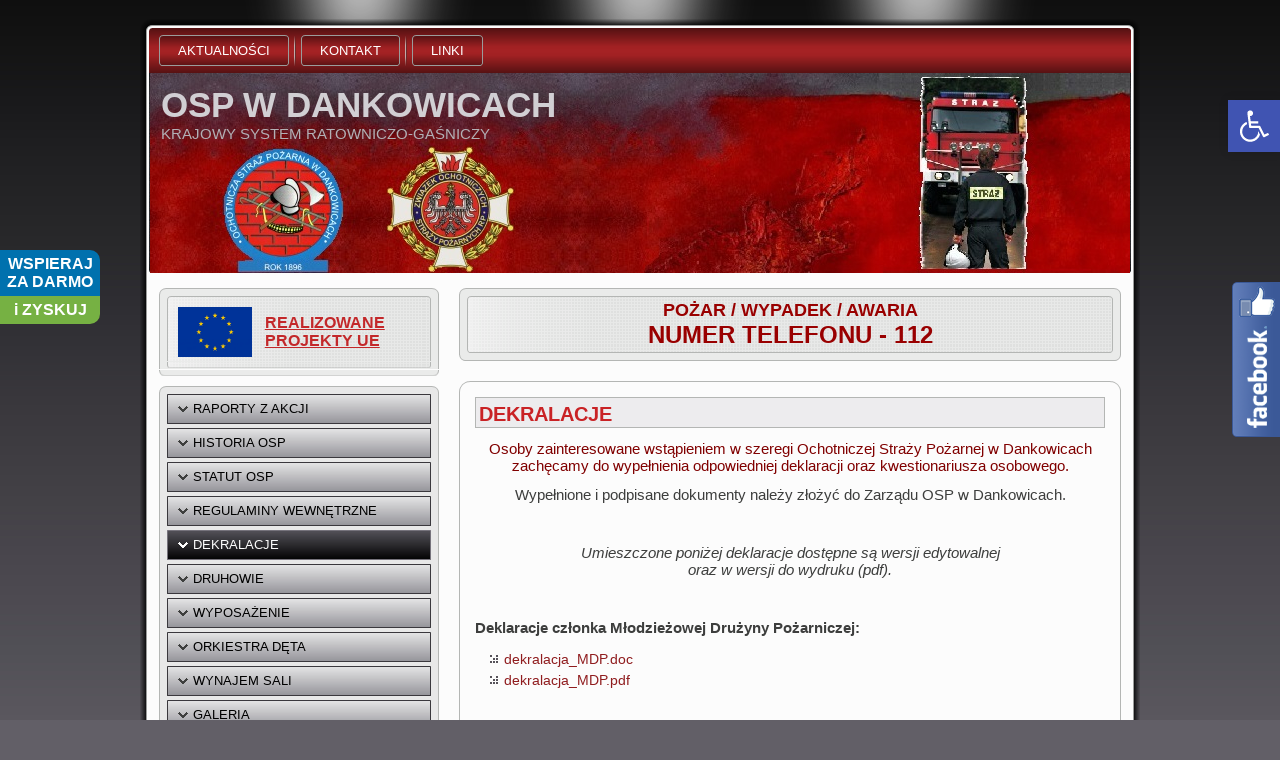

--- FILE ---
content_type: text/css
request_url: http://ospdankowice.pl/wp-content/themes/154_otoszablony.com/style.css
body_size: 7740
content:
/*
Theme Name: 154_otoszablony.com
Theme URI: 
Description: 
Version: 
Author: www.otoszablony.com
Author URI: http://www.otoszablony.com
Tags: 
*/


#art-main, table
{
   font-family: Tahoma, Arial, Helvetica, Sans-Serif;
   font-style: normal;
   font-weight: normal;
   font-size: 15px;
   text-align: justify;
}

h1, h2, h3, h4, h5, h6, p, a, ul, ol, li
{
   margin: 0;
   padding: 0;
}

.art-postcontent,
.art-postcontent li,
.art-postcontent table,
.art-postcontent a,
.art-postcontent a:link,
.art-postcontent a:visited,
.art-postcontent a.visited,
.art-postcontent a:hover,
.art-postcontent a.hovered
{
   font-family: Tahoma, Arial, Helvetica, Sans-Serif;
}

.art-postcontent p
{
   margin: 12px 0;
}

.art-postcontent h1, .art-postcontent h1 a, .art-postcontent h1 a:link, .art-postcontent h1 a:visited, .art-postcontent h1 a:hover,
.art-postcontent h2, .art-postcontent h2 a, .art-postcontent h2 a:link, .art-postcontent h2 a:visited, .art-postcontent h2 a:hover,
.art-postcontent h3, .art-postcontent h3 a, .art-postcontent h3 a:link, .art-postcontent h3 a:visited, .art-postcontent h3 a:hover,
.art-postcontent h4, .art-postcontent h4 a, .art-postcontent h4 a:link, .art-postcontent h4 a:visited, .art-postcontent h4 a:hover,
.art-postcontent h5, .art-postcontent h5 a, .art-postcontent h5 a:link, .art-postcontent h5 a:visited, .art-postcontent h5 a:hover,
.art-postcontent h6, .art-postcontent h6 a, .art-postcontent h6 a:link, .art-postcontent h6 a:visited, .art-postcontent h6 a:hover,
.art-blockheader .t, .art-blockheader .t a, .art-blockheader .t a:link, .art-blockheader .t a:visited, .art-blockheader .t a:hover,
.art-vmenublockheader .t, .art-vmenublockheader .t a, .art-vmenublockheader .t a:link, .art-vmenublockheader .t a:visited, .art-vmenublockheader .t a:hover,
.art-logo-name, .art-logo-name a, .art-logo-name a:link, .art-logo-name a:visited, .art-logo-name a:hover,
.art-logo-text, .art-logo-text a, .art-logo-text a:link, .art-logo-text a:visited, .art-logo-text a:hover,
.art-postheader, .art-postheader a, .art-postheader a:link, .art-postheader a:visited, .art-postheader a:hover
{
   font-family: Arial, Helvetica, Sans-Serif;
   font-style: normal;
   font-weight: normal;
   font-size: 31px;
   text-decoration: none;
   text-transform: uppercase;
}

.art-postcontent a
{
   text-decoration: none;
   color: #901D1F;
}

.art-postcontent a:link
{
   text-decoration: none;
   color: #901D1F;
}

.art-postcontent a:visited, .art-postcontent a.visited
{
   color: #747674;
}

.art-postcontent  a:hover, .art-postcontent a.hover
{
   text-decoration: underline;
   color: #C3282A;
}

.art-postcontent h1
{
   color: #56535A;
   margin: 10px 0 0;
   font-size: 29px;
}

.art-blockcontent h1
{
   margin: 10px 0 0;
   font-size: 29px;
}

.art-postcontent h1 a, .art-postcontent h1 a:link, .art-postcontent h1 a:hover, .art-postcontent h1 a:visited, .art-blockcontent h1 a, .art-blockcontent h1 a:link, .art-blockcontent h1 a:hover, .art-blockcontent h1 a:visited 
{
   font-size: 29px;
}

.art-postcontent h2
{
   color: #74717A;
   margin: 10px 0 0;
   font-size: 24px;
}

.art-blockcontent h2
{
   margin: 10px 0 0;
   font-size: 24px;
}

.art-postcontent h2 a, .art-postcontent h2 a:link, .art-postcontent h2 a:hover, .art-postcontent h2 a:visited, .art-blockcontent h2 a, .art-blockcontent h2 a:link, .art-blockcontent h2 a:hover, .art-blockcontent h2 a:visited 
{
   font-size: 24px;
}

.art-postcontent h3
{
   color: #C3282A;
   margin: 10px 0 0;
   font-size: 20px;
}

.art-blockcontent h3
{
   margin: 10px 0 0;
   font-size: 20px;
}

.art-postcontent h3 a, .art-postcontent h3 a:link, .art-postcontent h3 a:hover, .art-postcontent h3 a:visited, .art-blockcontent h3 a, .art-blockcontent h3 a:link, .art-blockcontent h3 a:hover, .art-blockcontent h3 a:visited 
{
   font-size: 20px;
}

.art-postcontent h4
{
   color: #686968;
   margin: 10px 0 0;
   font-size: 18px;
}

.art-blockcontent h4
{
   margin: 10px 0 0;
   font-size: 18px;
}

.art-postcontent h4 a, .art-postcontent h4 a:link, .art-postcontent h4 a:hover, .art-postcontent h4 a:visited, .art-blockcontent h4 a, .art-blockcontent h4 a:link, .art-blockcontent h4 a:hover, .art-blockcontent h4 a:visited 
{
   font-size: 18px;
}

.art-postcontent h5
{
   color: #686968;
   margin: 10px 0 0;
   font-size: 15px;
}

.art-blockcontent h5
{
   margin: 10px 0 0;
   font-size: 15px;
}

.art-postcontent h5 a, .art-postcontent h5 a:link, .art-postcontent h5 a:hover, .art-postcontent h5 a:visited, .art-blockcontent h5 a, .art-blockcontent h5 a:link, .art-blockcontent h5 a:hover, .art-blockcontent h5 a:visited 
{
   font-size: 15px;
}

.art-postcontent h6
{
   color: #919291;
   margin: 10px 0 0;
   font-size: 14px;
}

.art-blockcontent h6
{
   margin: 10px 0 0;
   font-size: 14px;
}

.art-postcontent h6 a, .art-postcontent h6 a:link, .art-postcontent h6 a:hover, .art-postcontent h6 a:visited, .art-blockcontent h6 a, .art-blockcontent h6 a:link, .art-blockcontent h6 a:hover, .art-blockcontent h6 a:visited 
{
   font-size: 14px;
}

ul
{
   list-style-type: none;
}

ol
{
   list-style-position: inside;
}

html, body
{
   height:100%;
}

#art-main
{
   position: relative;
   z-index: 0;
   width: 100%;
   min-height: 100%;
   left: 0;
   top: 0;
   cursor:default;
   overflow:hidden;
}

#art-page-background-glare-wrapper {
   position: absolute;
   width:100%;
}

#art-page-background-glare
{
   position: relative;
   top: 0;
   max-width:800px;
   min-width: 1000px;
   height:160px;
   margin: 0 auto;
   background-image: url('images/page_gl.png');
   background-repeat: no-repeat;
   background-position: center top;
}

body
{
   padding: 0;
   margin:0;
   min-width: 1000px;
   color: #3D3E3D;
   background-color: #625F67;
   background-image: url('images/Bottom_texture.jpg');
   background-repeat: repeat-x;
   background-attachment: scroll;
   background-position: top left;
}

.cleared
{
   display:block;
   clear: both;
   float: none;
   margin: 0;
   padding: 0;
   border: none;
   font-size: 0;
   height:0;
   overflow:hidden;
}

.reset-box
{
   overflow:hidden;
   display:table;
}

form
{
   padding: 0 !important;
   margin: 0 !important;
}

table.position
{
   position: relative;
   width: 100%;
   table-layout: fixed;
}

/* Start Box */
.art-box, .art-box-body {
   margin:0 auto;
   position:relative;
}
.art-box:before, .art-box:after, .art-box-body:before, .art-box-body:after {
   position:absolute;
   top:0;
   bottom:0;
   content:' ';
   background-repeat: no-repeat;
   line-height:0;
}
.art-box:before,.art-box-body:before{
   left:0;
}
.art-box:after,.art-box-body:after{
   right:0;
}
.art-box:before {
   overflow:hidden;
   background-position: bottom left;
   direction: ltr;
   z-index:-3;
}
.art-box:after {
   background-position: bottom right;
   z-index:-3;
}
.art-box-body:before, .art-box-body:after {
   background-repeat:repeat-y;
}
.art-box-body:before {
   background-position: top left;
   z-index:-3;
}
.art-box-body:after {
   background-position: top right;
   z-index:-3;
}

.art-box .art-box:before, .art-box .art-box:after, .art-box-body .art-box-body:before, .art-box-body .art-box-body:after {
   z-index:-2;
}
.art-box .art-box .art-box:before, .art-box .art-box .art-box:after, .art-box-body .art-box-body .art-box-body:before, .art-box-body .art-box-body .art-box-body:after {
   z-index:-1;
}
/* End Box */

/* Start Bar */
.art-bar {
   position:relative;
}
.art-bar:before, .art-bar:after {
   position:absolute;
   top:0;
   bottom:0;
   content:' ';
   background-repeat:repeat;
   z-index:-1;
}
.art-bar:before {
   left:0;
   background-position: top left;
}
.art-bar:after {
   right:0;
   background-position: top right;
}
/* End Bar */

li h1, .art-postcontent li h1, .art-blockcontent-body li h1 
{
   margin:1px;
} 
li h2, .art-postcontent li h2, .art-blockcontent-body li h2 
{
   margin:1px;
} 
li h3, .art-postcontent li h3, .art-blockcontent-body li h3 
{
   margin:1px;
} 
li h4, .art-postcontent li h4, .art-blockcontent-body li h4 
{
   margin:1px;
} 
li h5, .art-postcontent li h5, .art-blockcontent-body li h5 
{
   margin:1px;
} 
li h6, .art-postcontent li h6, .art-blockcontent-body li h6 
{
   margin:1px;
} 
li p, .art-postcontent li p, .art-blockcontent-body li p 
{
   margin:1px;
} 
/* end Page */

/* begin Box, Sheet */
.art-sheet
{
   max-width:1000px;
   margin-top: 19px;
   margin-bottom: -6px;
   cursor:auto;
   width: 1000px;
}
.art-sheet-body 
{
   padding:9px;
   min-width:42px;
   min-height:42px;
   padding-top:9px;
   padding-bottom:9px;
}
.art-sheet:before, .art-sheet:after 
{
   content: url('images/sheet_t.png');
   font-size: 0;
   background-image: url('images/sheet_b.png');
}
.art-sheet:after{
   clip:rect(auto, auto, auto, 970px);
}
.art-sheet:before,.art-sheet-body:before{
   right:30px;
}
.art-sheet-body:after{
   width: 30px;
   top:30px;
   bottom:30px;
   background-image:url('images/sheet.png');
}
.art-sheet-body:before{
   top:30px;
   bottom:30px;
   background-image:url('images/sheet.png');
}

/* end Box, Sheet */

/* begin Menu */
/* menu structure */

ul.art-hmenu a, ul.art-hmenu a:link, ul.art-hmenu a:visited, ul.art-hmenu a:hover 
{
   outline: none;
   position: relative;
   z-index: 11;
}

ul.art-hmenu, ul.art-hmenu ul
{
   display: block;
   margin: 0;
   padding: 0;
   border: 0;
   list-style-type: none;
}

ul.art-hmenu li
{
   margin: 0;
   padding: 0;
   border: 0;
   display: block;
   float: left;
   position: relative;
   z-index: 5;
   background: none;
}

ul.art-hmenu li:hover{
   z-index: 10000;
   white-space: normal;
}
ul.art-hmenu li li{
   float: none;
   width: auto;
}
ul.art-hmenu li:hover>ul {
   visibility: visible;
   top: 100%;
}
ul.art-hmenu li li:hover>ul {
   top: 0;
   left: 100%;
}
ul.art-hmenu:after, ul.art-hmenu ul:after
{
   content: ".";
   height: 0;
   display: block;
   visibility: hidden;
   overflow: hidden;
   clear: both;
}
ul.art-hmenu, ul.art-hmenu ul {
   min-height: 0;
}

ul.art-hmenu ul
{
   visibility: hidden;
   position: absolute;
   z-index: 10;
   left: 0;
   top: 0;
   background-image: url('images/spacer.gif');
   padding: 10px 30px 30px 30px;
   margin: -10px 0 0 -30px;
}

ul.art-hmenu ul.art-hmenu-left-to-right {
   right: auto;
   left: 0;
   margin: -10px 0 0 -30px;
}
ul.art-hmenu ul.art-hmenu-right-to-left {
   left: auto;
   right: 0;
   margin: -10px -30px 0 0;
}

ul.art-hmenu ul ul
{
   padding: 30px 30px 30px 10px;
   margin: -30px 0 0 -10px;
   margin-left: -11px;
   z-index: -1;
}

ul.art-hmenu ul ul.art-hmenu-left-to-right
{
   right: auto;
   left: 0;
   padding: 30px 30px 30px 10px;
   margin: -30px 0 0 -10px;
   margin-left: -11px;
}

ul.art-hmenu ul ul.art-hmenu-right-to-left
{
   left: auto;
   right: 0;
   padding: 30px 10px 30px 30px;
   margin: -30px -10px 0 0;
   margin-right: -11px;
}

ul.art-hmenu li li:hover>ul.art-hmenu-left-to-right {
   right: auto;
   left: 100%;
}
ul.art-hmenu li li:hover>ul.art-hmenu-right-to-left {
   left: auto;
   right: 100%;
}

ul.art-hmenu{
   position:relative;
   padding: 7px 10px 7px 10px;
   float: left;
}

/* end menu structure */

/* menu bar */

.art-nav
{
   margin:0 auto;
   min-height: 45px;
   z-index: 100;
   margin-top: 0;
   margin-bottom: 0;
}

.art-nav:before, .art-nav:after{
   background-image: url('images/nav.png');
}
.art-nav:before{
   right: 3px;
}
.art-nav:after{
   width: 3px;
}
/* end menu bar */
.art-nav-outer{
   position:absolute;
   width:100%;
}

/* end Menu */

/* begin MenuItem */
ul.art-hmenu>li>a
{
   position: relative;
   display: block;
   height: 31px;
   cursor: pointer;
   text-decoration: none;
   color: #FFFFFF;
   padding: 0 19px;
   line-height: 31px;
   text-align: center;
}

ul.art-hmenu>li>a:before, ul.art-hmenu>li>a:after
{
   position: absolute;
   display: block;
   content:' ';
   top: 0;
   bottom:0;
   z-index: -1;
   background-image: url('images/menuitem.png');
}

ul.art-hmenu>li>a:before
{
   left: 0;
   right: 4px;
   background-position: top left;
}

ul.art-hmenu>li>a:after
{
   width: 4px;
   right: 0;
   background-position: top right;
}

.art-hmenu a, .art-hmenu a:link, .art-hmenu a:visited, .art-hmenu a:hover
{
   font-size: 13px;
   text-align: left;
   text-decoration: none;
   text-transform: uppercase;
}

ul.art-hmenu>li>a.active:before {
   background-position: bottom left;
} 
ul.art-hmenu>li>a.active:after {
   background-position: bottom right;
}
ul.art-hmenu>li>a.active {
   color: #000000;
}

ul.art-hmenu>li>a:hover:before, ul.art-hmenu>li:hover>a:before {
   background-position: center left;
}
ul.art-hmenu>li>a:hover:after, ul.art-hmenu>li:hover>a:after {
   background-position: center right;
}
ul.art-hmenu>li>a:hover, ul.art-hmenu>li:hover>a{
   color: #000000;
}

/* end MenuItem */

/* begin MenuSeparator */
ul.art-hmenu>li:before
{
   position:absolute;
   display: block;
   content:' ';
   top:0;
   left:  -12px;
   width:12px;
   height: 31px;
   background: url('images/menuseparator.png') center center no-repeat;
}

ul.art-hmenu>li {
   margin-left:12px;
}
ul.art-hmenu>li:first-child {
   margin-left:0;
}

ul.art-hmenu>li:first-child:before{
   display:none;
}
/* end MenuSeparator */

/* begin MenuSubItem */
.art-hmenu ul a
{
   display: block;
   white-space: nowrap;
   height: 28px;
   background-image: url('images/subitem.png');
   background-position: left top;
   background-repeat: repeat-x;
   border-width: 1px;
   border-style: solid;
   border-top-width: 0;
   border-color: #626067;
   min-width: 7em;
   text-align: left;
   text-decoration: none;
   line-height: 28px;
   color: #302F32;
   font-size: 12px;
   margin:0;
   padding: 0 12px;
}

.art-hmenu ul>li:first-child>a
{
   border-top-width: 1px;
}

.art-hmenu ul a:link, .art-hmenu ul a:visited, .art-hmenu ul a:hover, .art-hmenu ul a:active
{
   text-align: left;
   text-decoration: none;
   line-height: 28px;
   color: #302F32;
   font-size: 12px;
   margin:0;
   padding: 0 12px;
}

.art-hmenu ul li a:hover
{
   color: #FFFFFF;
   background-position: left bottom;
   border-color: #626067;
   border-top-width: 1px !important;
}

.art-hmenu ul li a.art-hmenu-before-hovered
{
   border-bottom-width: 0 !important;
}

.art-hmenu ul li:hover>a
{
   color: #FFFFFF;
   background-position: left bottom;
   border-color: #626067;
   border-top-width: 1px !important;
}

/* end MenuSubItem */

/* begin Header */
div.art-header
{
   margin: 0 auto;
   position: relative;
   width:100%;
   height: 200px;
   margin-top: 0;
   margin-bottom: 0;
}

.art-header:before
{
   position: absolute;
   display:block;
   content:' ';
   z-index:-2;
   top: 0;
   width:100%;
   height: 200px;
   background-image: url('images/header.png');
   background-repeat: no-repeat;
   background-position:top center;
}

.art-header:after
{
   position: absolute;
   z-index:-1;
   display:block;
   content:' ';
   top: 0;
   left:1px;
   right:1px;
   height: 200px;
   background-image: url('images/header.jpg');
   background-repeat: no-repeat;
   background-position: center center;
}
/* end Header */



/* begin Logo */
div.art-logo
{
   display: block;
   position: absolute;
   top: 12px;
   left: 0;
   margin-left: 12px;
}

.art-logo-name
{
   display: block;
   text-align: left;
   font-weight: bold;
   font-size: 35px;
   padding: 0;
   margin: 0;
   color: #D1CFD3 !important;
}
.art-logo-name a, 
.art-logo-name a:link, 
.art-logo-name a:visited, 
.art-logo-name a:hover
{
   font-weight: bold;
   font-size: 35px;
   padding: 0;
   margin: 0;
   color: #D1CFD3 !important;
}

.art-logo-text
{
   display: block;
   text-align: left;
   font-family: Tahoma, Arial, Helvetica, Sans-Serif;
   font-size: 15px;
   padding: 0;
   margin: 0;
   color: #B2B0B5 !important;
}
.art-logo-text a,
.art-logo-text a:link,
.art-logo-text a:visited,
.art-logo-text a:hover
{
   font-family: Tahoma, Arial, Helvetica, Sans-Serif;
   font-size: 15px;
   padding: 0;
   margin: 0;
   color: #B2B0B5 !important;
}

/* end Logo */

/* begin Layout */
.art-layout-wrapper
{
   position:relative;
   margin:5px auto 0 auto;
}

.art-content-layout
{
   display: table;
   width:100%;
   table-layout: fixed;
   border-collapse: collapse;
}

.art-content-layout-row {
   display: table-row;
}

.art-layout-cell
{
   display: table-cell;
   vertical-align: top;
}
/* end Layout */

/* begin Box, Block, VMenuBlock */
.art-vmenublock
{
   max-width:982px;
   margin: 10px;
}
.art-vmenublock-body 
{
   padding:8px;
}
.art-vmenublock:before, .art-vmenublock:after 
{
   content: url('images/vmenublock_t.png');
   font-size: 0;
   background-image: url('images/vmenublock_b.png');
}
.art-vmenublock:after{
   clip:rect(auto, auto, auto, 975px);
}
.art-vmenublock:before,.art-vmenublock-body:before{
   right:7px;
}
.art-vmenublock-body:after{
   width: 7px;
   top:7px;
   bottom:7px;
   background-image:url('images/vmenublock.png');
}
.art-vmenublock-body:before{
   top:7px;
   bottom:7px;
   background-image:url('images/vmenublock.png');
}

/* end Box, Block, VMenuBlock */

/* begin BlockHeader, VMenuBlockHeader */
.art-vmenublockheader {
   margin-bottom: 4px;
   min-height: 35px;
   line-height:35px;
}
.art-vmenublockheader:before, .art-vmenublockheader:after{
   background-image: url('images/vmenublockheader.png');
}
.art-vmenublockheader:before{
   right: 25px;
}
.art-vmenublockheader:after{
   width: 25px;
}

.art-vmenublockheader .t
{
   min-height: 35px;
   line-height:35px;
   color: #FFFFFF;
   font-family: Tahoma, Arial, Helvetica, Sans-Serif;
   font-size: 15px;
   margin:0;
   padding: 0 10px 0 31px;
   white-space: nowrap;
}

.art-vmenublockheader .t a,
.art-vmenublockheader .t a:link,
.art-vmenublockheader .t a:visited, 
.art-vmenublockheader .t a:hover
{
   color: #FFFFFF;
   font-family: Tahoma, Arial, Helvetica, Sans-Serif;
   font-size: 15px;
}

/* end BlockHeader, VMenuBlockHeader */

/* begin Box, Box, VMenuBlockContent */
.art-vmenublockcontent
{
   max-width:982px;
}
.art-vmenublockcontent-body 
{
   padding:0;
}

/* end Box, Box, VMenuBlockContent */

/* begin VMenu */
ul.art-vmenu, ul.art-vmenu ul
{
   list-style: none;
   display: block;
}

ul.art-vmenu, ul.art-vmenu li
{
   display: block;
   margin: 0;
   padding: 0;
   width: auto;
   line-height: 0;
}

ul.art-vmenu
{
   margin-top: 0;
   margin-bottom: 0;
}

ul.art-vmenu ul
{
   display: none;
   margin: 0;
   padding: 0;
   position:relative;
   margin-left: 0;
   margin-right: 0;
}

ul.art-vmenu ul.active
{
   display: block;
}
/* end VMenu */

/* begin VMenuItem */
ul.art-vmenu a 
{
   display: block;
   cursor: pointer;
   z-index:0;
   text-decoration: none;
   font-family: Tahoma, Arial, Helvetica, Sans-Serif;
   font-style: normal;
   font-weight: normal;
   font-size: 13px;
   text-transform: uppercase;
   margin-left:0;
   margin-right:0;
   position:relative;
}

ul.art-vmenu li{
   position:relative;
}

ul.art-vmenu>li>a 
{
   color: #000000;
   padding: 0 11px 0 26px;
   height: 30px;
   line-height: 30px;
   white-space: nowrap;
}

ul.art-vmenu>li>a.active {
   color: #FCFCFC;
}
ul.art-vmenu a:hover, ul.art-vmenu a.active:hover {
   color: #FCFCFC;
}

ul.art-vmenu>li>a:before, ul.art-vmenu>li>a:after 
{
   position: absolute;
   display: block;
   content: ' ';
   z-index:-1;
   background-image: url('images/vmenuitem.png');
   top:0;
   height:30px;
}

ul.art-vmenu>li>a:before{
   left: 0;
   right: 21px;
   background-position: top left;
}
ul.art-vmenu>li>a:after{
   width: 21px;
   right: 0;
   background-position: top right;
}
ul.art-vmenu>li>a.active:before {
   background-position: bottom left;
}
ul.art-vmenu>li>a.active:after {
   background-position: bottom right;
}
ul.art-vmenu>li>a:hover:before  {
   background-position: center left;
}
ul.art-vmenu>li>a:hover:after {
   background-position: center right;
}

ul.art-vmenu>li{
   margin-top:4px;
}
ul.art-vmenu>li>ul{
   margin-top:4px;
   padding-bottom: 0;
}
ul.art-vmenu>li:first-child{
   margin-top:0;
}

/* end VMenuItem */

/* begin VMenuSubItem */
ul.art-vmenu ul li{
   margin: 0;
   padding: 0;
}
ul.art-vmenu li li, ul.art-vmenu li li a {
   position:relative;
}

ul.art-vmenu ul a
{
   display: block;
   position:relative;
   white-space: nowrap;
   height: 24px;
   overflow: visible;
   background-image: url('images/vsubitem.png');
   background-repeat: repeat-x;
   background-position: top left;
   padding:0;
   padding-left:32px;
   padding-right:15px;
   line-height: 24px;
   color: #514F55;
   font-size: 12px;
   margin-left: 0;
   margin-right: 0;
}

ul.art-vmenu ul a.active{
   background-position: bottom left;
}
ul.art-vmenu ul a:hover{
   background-position: center left;
   line-height: 24px;
   color: #514F55;
   font-size: 12px;
   margin-left: 0;
   margin-right: 0;
}
ul.art-vmenu ul li li a:hover, ul.art-vmenu ul li li a:hover.active{
   background-position: left center;
}

ul.art-vmenu ul a:after
{
   display: block;
   position:absolute;
   top:8px;
   content:' ';
   width: 7px;
   height: 7px;
   overflow: visible;
   background-image: url('images/vsubitemicon.png');
   background-position: top left;
   background-repeat: no-repeat;
   left:  15px;
}
ul.art-vmenu ul a:hover:after{
   background-position: center left;
}
ul.art-vmenu ul a.active:hover:after{
   background-position: center left;
}
ul.art-vmenu ul a.active:after{
   background-position: bottom left;
}

ul.art-vmenu ul a:link, ul.art-vmenu ul a:visited, ul.art-vmenu ul a:active
{
   line-height: 24px;
   color: #514F55;
   font-size: 12px;
   margin-left: 0;
   margin-right: 0;
}

ul.art-vmenu>li>ul>li:first-child{
   padding-top: 0;
   margin-top:0;
}
 
ul.art-vmenu li li{
   position:relative;
   margin-top:1px;
}

ul.art-vmenu li li:after
{
   display: block;
   position:absolute;
   content: ' ';
   height: 0;
   top:-1px;
   left:0;
   right:0;
   z-index:1;
   border-bottom: solid 1px #C4C5C4;
}

ul.art-vmenu li li:before
{
   display: block;
   position:absolute;
   content: ' ';
   left:0;
   right:0;
   top: -1px;
   z-index:0;
   height: 1px;
   background-color: #EDEDED;
}
ul.art-vmenu>li>ul>li:first-child:before,ul.art-vmenu>li>ul>li:first-child:after{
   display:none;
}

ul.art-vmenu ul ul a:after{
   left:30px;
}
ul.art-vmenu ul ul ul a:after{
   left:45px;
}
ul.art-vmenu ul ul ul ul a:after{
   left:60px;
}
ul.art-vmenu ul ul ul ul ul a:after{
   left:75px;
}
ul.art-vmenu ul ul a{
   padding-left:47px;
}
ul.art-vmenu ul ul ul a{
   padding-left:62px;
}
ul.art-vmenu ul ul ul ul a{
   padding-left:77px;
}
ul.art-vmenu ul ul ul ul ul a{
   padding-left:92px;
}

ul.art-vmenu ul li a.active {
   color: #000000;
}
ul.art-vmenu ul li a:hover, ul.art-vmenu ul li a:hover.active {
   color: #000000;
}

/* end VMenuSubItem */

/* begin Box, Block */
.art-block
{
   max-width:982px;
   margin: 10px;
}
.art-block-body 
{
   padding:8px;
}
.art-block:before, .art-block:after 
{
   content: url('images/block_t.png');
   font-size: 0;
   background-image: url('images/block_b.png');
}
.art-block:after{
   clip:rect(auto, auto, auto, 975px);
}
.art-block:before,.art-block-body:before{
   right:7px;
}
.art-block-body:after{
   width: 7px;
   top:7px;
   bottom:7px;
   background-image:url('images/block.png');
}
.art-block-body:before{
   top:7px;
   bottom:7px;
   background-image:url('images/block.png');
}

div.art-block img
{
   /* WARNING do NOT collapse this to 'border' - inheritance! */
  border-width: 0;
   margin: 7px;
}

/* end Box, Block */

/* begin BlockHeader */
.art-blockheader {
   margin-bottom: 4px;
   min-height: 39px;
   line-height:39px;
}
.art-blockheader:before, .art-blockheader:after{
   background-image: url('images/blockheader.png');
}
.art-blockheader:before{
   right: 26px;
}
.art-blockheader:after{
   width: 26px;
}

.art-blockheader .t
{
   min-height: 39px;
   line-height:39px;
   color: #FFFFFF;
   font-family: Tahoma, Arial, Helvetica, Sans-Serif;
   font-size: 15px;
   margin:0;
   padding: 0 11px 0 32px;
   white-space: nowrap;
}

.art-blockheader .t a,
.art-blockheader .t a:link,
.art-blockheader .t a:visited, 
.art-blockheader .t a:hover
{
   color: #FFFFFF;
   font-family: Tahoma, Arial, Helvetica, Sans-Serif;
   font-size: 15px;
}

/* end BlockHeader */

/* begin Box, BlockContent */
.art-blockcontent
{
   max-width:982px;
}
.art-blockcontent-body 
{
   padding:4px;
   min-width:6px;
   min-height:6px;
   color: #141514;
   font-family: Tahoma, Arial, Helvetica, Sans-Serif;
   font-size: 13px;
}
.art-blockcontent:before, .art-blockcontent:after 
{
   content: url('images/blockcontent_t.png');
   font-size: 0;
   background-image: url('images/blockcontent_b.png');
}
.art-blockcontent:after{
   clip:rect(auto, auto, auto, 975px);
}
.art-blockcontent:before,.art-blockcontent-body:before{
   right:7px;
}
.art-blockcontent-body:after{
   width: 7px;
   top:7px;
   bottom:7px;
   background-image:url('images/blockcontent.png');
}
.art-blockcontent-body:before{
   top:7px;
   bottom:7px;
   background-image:url('images/blockcontent.png');
}
.art-blockcontent-body table,
.art-blockcontent-body li, 
.art-blockcontent-body a,
.art-blockcontent-body a:link,
.art-blockcontent-body a:visited,
.art-blockcontent-body a:hover
{
   color: #141514;
   font-family: Tahoma, Arial, Helvetica, Sans-Serif;
   font-size: 16px;
}

.art-blockcontent-body p
{
   margin: 0 5px;
}

.art-blockcontent-body a, .art-blockcontent-body a:link
{
   color: #C3282A;
   text-decoration: underline;
}

.art-blockcontent-body a:visited, .art-blockcontent-body a.visited
{
   color: #747674;
   text-decoration: none;
}

.art-blockcontent-body a:hover, .art-blockcontent-body a.hover
{
   color: #C3282A;
   text-decoration: underline;
}

.art-blockcontent-body ul li
{
   font-size: 14px;
   line-height: 125%;
   color: #686968;
   margin: 5px 0 0 10px;
   padding: 0 0 0 17px;
   background-image: url('images/blockcontentbullets.png');
   background-repeat: no-repeat;
   background-position: top left;
}
/* end Box, BlockContent */

/* begin Button */
span.art-button-wrapper>a.art-button,
span.art-button-wrapper>a.art-button:link,
span.art-button-wrapper>input.art-button,
span.art-button-wrapper>button.art-button
{
   text-decoration: none;
   font-family: Tahoma, Arial, Helvetica, Sans-Serif;
   font-style: normal;
   font-weight: bold;
   font-size: 13px;
   text-transform: uppercase;
   position:relative;
   top:0;
   display: inline-block;
   vertical-align: middle;
   white-space: nowrap;
   text-align: center;
   color: #FFFFFF !important;
   width: auto;
   outline: none;
   border: none;
   background: none;
   line-height: 35px;
   height: 35px;
   margin: 0 !important;
   padding: 0 24px !important;
   overflow: visible;
   cursor: pointer;
   text-indent: 0;
}

.art-button img, span.art-button-wrapper img
{
   margin: 0;
   vertical-align: middle;
}

span.art-button-wrapper
{
   vertical-align: middle;
   display: inline-block;
   position: relative;
   height: 35px;
   overflow: hidden;
   white-space: nowrap;
   text-indent: 0;
   width: auto;
   max-width:982px;
   margin: 0;
   padding: 0;
   z-index: 0;
}

.firefox2 span.art-button-wrapper
{
   display: block;
   float: left;
}

input, select, textarea
{
   vertical-align: middle;
   font-family: Tahoma, Arial, Helvetica, Sans-Serif;
   font-style: normal;
   font-weight: bold;
   font-size: 13px;
   text-transform: uppercase;
}

div.art-block select 
{
   width:96%;
}

span.art-button-wrapper.hover>.art-button, span.art-button-wrapper.hover>a.art-button:link
{
   color: #FFFFFF !important;
   text-decoration: none !important;
}

span.art-button-wrapper.active>.art-button, span.art-button-wrapper.active>a.art-button:link
{
   color: #FFFFFF !important;
}

span.art-button-wrapper>span.art-button-l, span.art-button-wrapper>span.art-button-r
{
   display: block;
   position: absolute;
   top: 0;
   bottom: 0;
   margin: 0;
   padding: 0;
   background-image: url('images/button.png');
   background-repeat: no-repeat;
}

span.art-button-wrapper>span.art-button-l
{
   left: 0;
   right: 13px;
   background-position: top left;
}

span.art-button-wrapper>span.art-button-r
{
   width: 13px;
   right: 0;
   background-position: top right;
}

span.art-button-wrapper.hover>span.art-button-l
{
   background-position: center left;
}

span.art-button-wrapper.hover>span.art-button-r
{
   background-position: center right;
}

span.art-button-wrapper.active>span.art-button-l
{
   background-position: bottom left;
}

span.art-button-wrapper.active>span.art-button-r
{
   background-position: bottom right;
}

span.art-button-wrapper input
{
   float: none !important;
}
/* end Button */

/* begin Box, Post */
.art-post
{
   max-width:982px;
   margin: 10px;
}
.art-post-body 
{
   padding:16px;
}
.art-post:before, .art-post:after 
{
   content: url('images/post_t.png');
   font-size: 0;
   background-image: url('images/post_b.png');
}
.art-post:after{
   clip:rect(auto, auto, auto, 971px);
}
.art-post:before,.art-post-body:before{
   right:11px;
}
.art-post-body:after{
   width: 11px;
   top:11px;
   bottom:11px;
   background-image:url('images/post.png');
}
.art-post-body:before{
   top:11px;
   bottom:11px;
   background-image:url('images/post.png');
}

a img
{
   border: 0;
}

.art-article img, img.art-article, .art-block img, .art-footer img
{
   border-color: #B4B6B4;
   border-style: solid;
   border-width: 1px;
   margin: 10px 10px 10px 10px;
}

.art-metadata-icons img
{
   border: none;
   vertical-align: middle;
   margin: 2px;
}

.art-article table, table.art-article
{
   border-collapse: collapse;
   margin: 1px;
}

.art-post .art-content-layout-br
{
   height: 0;
}

.art-article th, .art-article td
{
   padding: 2px;
   border: solid 1px #818381;
   vertical-align: top;
   text-align: left;
}

.art-article th
{
   text-align: center;
   vertical-align: middle;
   padding: 7px;
}

pre
{
   overflow: auto;
   padding: 0.1em;
}

/* end Box, Post */

/* begin PostMetadata, PostMetadataHeader */
.art-postmetadataheader
{
   position:relative;
   z-index:1;
   padding: 1px;
   background-color: #EDECEE;
   border-color: #B4B6B4;
   border-style: solid;
   border-width: 1px;
}
/* end PostMetadata, PostMetadataHeader */

/* begin PostHeaderIcon */
.art-postheader
{
   color: #C92225;
   margin: 5px 0 2px 2px;
   line-height: 1em;
   font-size: 20px;
font-weight: bold;
}

.art-postheader a, 
.art-postheader a:link, 
.art-postheader a:visited,
.art-postheader a.visited,
.art-postheader a:hover,
.art-postheader a.hovered
{
   font-size: 18px;
font-weight: bold;
}



.art-postheader a, .art-postheader a:link
{
   text-align: left;
   text-decoration: underline;
   color: #C92225;
}




.art-postheader a:visited, .art-postheader a.visited
{
   text-decoration: none;
   color: #C92225;
}

.art-postheader a:hover,  .art-postheader a.hovered
{
   text-decoration: underline;
   color: #C92225;
}

/* begin PostIcons, PostHeaderIcons */
.art-postheadericons,
.art-postheadericons a,
.art-postheadericons a:link,
.art-postheadericons a:visited,
.art-postheadericons a:hover
{
   font-family: Tahoma, Arial, Helvetica, Sans-Serif;
   font-style: normal;
   font-weight: normal;
   font-size: 12px;
   color: #5E5F5E;
}
.art-postheadericons a, .art-postheadericons a:link
{
   text-decoration: none;
   color: #871C1E;
}
.art-postheadericons a:visited, .art-postheadericons a.visited
{
   color: #B22427;
}

.art-postheadericons a:hover, .art-postheadericons a.hover
{
   text-decoration: underline;
   color: #B22427;
}
/* end PostIcons, PostHeaderIcons */

/* begin PostIcon, PostDateIcon */
span.art-postdateicon
{
   background:url('images/postdateicon.png') no-repeat left 0.5em;
   padding-top:9px;
   margin-top:-9px;
   padding-left:24px;
   min-height:18px;
   display:inline-block;
   line-height: 1em;
}
.art-postheadericons a:visited, .art-postheadericons a.visited
{
   color: #514F55;
}

.art-postheadericons a:hover, .art-postheadericons a.hover
{
   text-decoration: underline;
   color: #B22427;
}

span.art-postdateicon:after
{
   content: '.';
   width: 1px;
   visibility: hidden;
   display: inline-block;
}/* end PostIcon, PostDateIcon */



/* begin PostIcon, PostEditIcon */
span.art-postediticon
{
   background:url('images/postediticon.png') no-repeat left 0.5em;
   padding-top:7px;
   margin-top:-7px;
   padding-left:20px;
   min-height:14px;
   display:inline-block;
   line-height: 1em;
}

span.art-postediticon:after
{
   content: '.';
   width: 1px;
   visibility: hidden;
   display: inline-block;
}/* end PostIcon, PostEditIcon */

/* begin PostBullets */
.art-postcontent ol, .art-postcontent ul
{
   margin: 1em 0 1em 2em;
   padding: 0;
}

.art-postcontent li
{
   font-size: 14px;
   text-align: justify;
   color: #141415;
   margin: 5px 0 0 -15px;
   padding: 0 0 0 14px;
}

.art-postcontent li ol, .art-post li ul
{
   margin: 0.5em 0 0.5em 2em;
   padding: 0;
}

.art-postcontent ol>li
{
   background: none;
   padding-left: 0;
   /* overrides overflow for "ul li" and sets the default value */
  overflow: visible;
}

.art-postcontent ul>li
{
   background-image: url('images/postbullets.png');
   background-repeat: no-repeat;
   background-position: top left;
   padding-left: 14px;
   /* makes "ul li" not to align behind the image if they are in the same line */
  overflow-x: visible;
   overflow-y: hidden;
}

/* end PostBullets */

/* begin PostQuote */
blockquote,
blockquote a, .art-postcontent blockquote a, .art-blockcontent blockquote a, .art-footer blockquote a,
blockquote a:link, .art-postcontent blockquote a:link, .art-blockcontent blockquote a:link, .art-footer blockquote a:link,
blockquote a:visited, .art-postcontent blockquote a:visited, .art-blockcontent blockquote a:visited, .art-footer blockquote a:visited,
blockquote a:hover, .art-postcontent blockquote a:hover, .art-blockcontent blockquote a:hover, .art-footer blockquote a:hover
{
   color: #121212;
   font-style: italic;
   font-weight: normal;
   text-align: justify;
}

/* Override native 'p' margins*/
blockquote p,
.art-postcontent blockquote p,
.art-blockcontent blockquote p,
.art-footer blockquote p
{
   margin: 0;
}

blockquote
{
   border: solid 1px #B4B6B4;
   margin: 10px;
   padding: 15px;
   background-color: #EDECEE;
   margin-left: 50px;
   padding-left: 43px;
   background-image: url('images/postquote.png');
   background-position: left top;
   background-repeat: no-repeat;
   /* makes block not to align behind the image if they are in the same line */
  overflow: auto;
   clear:both;
}

/* end PostQuote */

/* begin PostIcons, PostFooterIcons */
.art-postfootericons,
.art-postfootericons a,
.art-postfootericons a:link,
.art-postfootericons a:visited,
.art-postfootericons a:hover
{
   font-family: Tahoma, Arial, Helvetica, Sans-Serif;
   font-style: italic;
   font-weight: normal;
   font-size: 12px;
   color: #686968;
}

.art-postfootericons
{
   padding: 1px;
}

.art-postfootericons a, .art-postfootericons a:link
{
   text-decoration: none;
   color: #C3282A;
}

.art-postfootericons a:visited, .art-postfootericons a.visited
{
   color: #56535A;
}

.art-postfootericons a:hover, .art-postfootericons a.hover
{
   text-decoration: underline;
   color: #C3282A;
}

/* end PostIcons, PostFooterIcons */

/* begin PostIcon, PostCategoryIcon */
span.art-postcategoryicon
{
   background:url('images/postcategoryicon.png') no-repeat left 0.5em;
   padding-top:9px;
   margin-top:-9px;
   padding-left:24px;
   min-height:18px;
   display:inline-block;
   line-height: 1em;
}

span.art-postcategoryicon:after
{
   content: '.';
   width: 1px;
   visibility: hidden;
   display: inline-block;
}/* end PostIcon, PostCategoryIcon */

/* begin PostIcon, PostTagIcon */
span.art-posttagicon
{
   background:url('images/posttagicon.png') no-repeat left 0.5em;
   padding-top:9px;
   margin-top:-9px;
   padding-left:24px;
   min-height:18px;
   display:inline-block;
   line-height: 1em;
}

span.art-posttagicon:after
{
   content: '.';
   width: 1px;
   visibility: hidden;
   display: inline-block;
}/* end PostIcon, PostTagIcon */

/* begin PostIcon, PostCommentsIcon */
span.art-postcommentsicon
{
   background:url('images/postcommentsicon.png') no-repeat left 0.5em;
   padding-top:9px;
   margin-top:-9px;
   padding-left:24px;
   min-height:18px;
   display:inline-block;
   line-height: 1em;
}

span.art-postcommentsicon:after
{
   content: '.';
   width: 1px;
   visibility: hidden;
   display: inline-block;
}/* end PostIcon, PostCommentsIcon */

/* begin Footer */
.art-footer
{
   position: relative;
   margin-top:5px;
   margin-bottom:0;
   width: 100%;
}

.art-footer-body
{
   position:relative;
   padding: 15px;
   color: #9D9F9D;
   font-size: 12px;
}

.art-footer-body ul li
{
   font-size: 14px;
   line-height: 125%;
   color: #EDEDED;
   margin: 5px 0 0 5px;
   padding: 0 0 0 13px;
   background-image: url('images/footerbullets.png');
   background-repeat: no-repeat;
   background-position: top left;
}

.art-footer-body:before
{
   position: absolute;
   content:' ';
   z-index:-2;
   left:0;
   right:0;
   top:0;
   bottom:3px;
   background-image: url('images/footer.png');
   background-position:bottom left;
}

.art-footer:before, .art-footer:after 
{
   position: absolute;
   content:' ';
   z-index:-2;
   bottom:0;
   height:3px;
   background-image: url('images/footer_b.png');
}

.art-footer:before
{
   left:0;
   right:3px;
   background-position: bottom left;
}

.art-footer:after
{
   right:0;
   width:3px;
   background-position: bottom right;
}

.art-footer-text p
{
   padding:0;
   margin:0;
   text-align: center;
}

.art-footer-body a,
.art-footer-body a:link,
.art-footer-body a:visited,
.art-footer-body a:hover,
.art-footer-body td, 
.art-footer-body th,
.art-footer-body caption
{
   color: #9D9F9D;
   font-size: 12px;
}

.art-footer-text
{
   min-height: 5px;
   padding-left: 10px;
   padding-right: 10px;
   text-align: center;
}

.art-footer-body a,
.art-footer-body a:link
{
   color: #E68486;
   text-decoration: none;
}

.art-footer-body a:visited
{
   color: #B4B6B4;
}

.art-footer-body a:hover
{
   color: #EEAAAB;
   text-decoration: underline;
}

div.art-footer img
{
   /* WARNING do NOT collapse this to 'border' - inheritance! */
  border-width: 1px;
   border-color: #B4B6B4;
   border-style: solid;
   margin: 10px;
}/* end Footer */

/* begin PageFooter */
.art-page-footer, 
.art-page-footer a,
.art-page-footer a:link,
.art-page-footer a:visited,
.art-page-footer a:hover
{
   font-family: Arial;
   font-size: 10px;
   letter-spacing: normal;
   word-spacing: normal;
   font-style: normal;
   font-weight: normal;
   text-decoration: underline;
   color: #FFFFFF;
}

.art-page-footer
{
   position: relative;
   z-index: 10;
   padding: 1em;
   text-align: center;
   text-decoration: none;
   color: #BCBDBC;
}
/* end PageFooter */

/* begin WordPress, Template.WordPress */
form.art-search {
   display:block;
   position: relative;
   width: 98%;
   padding:0;
   margin:0 auto !important;
   border: none;
}

form.art-search div {
   margin: 0 18px 0 -2px;
}

input.art-search-text {
   display: block;
   margin: 0;
   width: 100%;
   padding-right: 16px;
}

input.art-search-button
{
   display: block;
   position: absolute;
   right: 0;
   top: 0;
   height: 100%;
   padding: 0;
   margin: 0;
   width: 16px;
   background:url('images/search.png') center center no-repeat;
   border: none;
}
/* end WordPress, Template.WordPress */

/* begin LayoutCell, sidebar1 */
.art-content-layout .art-sidebar1
{
   width: 300px;
}
/* end LayoutCell, sidebar1 */

textarea#comment
{
   width:99%;
}

ul#comments-list div.avatar
{
   float:right;
}

ul#comments-list, ul#comments-list li
{
   background: none;
   padding:0;
}

ul#comments-list li li
{
   margin-left: 20px;
}

div.avatar
{
   position:relative;
   margin: 7px;
   border: 1px solid #aaa;
   padding: 1px;
   background: #fff;
   float:left;
}

div.avatar img, div.avatar img.wp-post-image
{
   margin:0 !important;
   padding:0;
   border:none;
}

span.page-navi-outer, span.page-navi-inner 
{
   position:relative;
   display:block;
   float:left;
   margin:0;
   padding:0;
}

span.page-navi-outer
{
   margin: 1px;
   border: 1px solid #aaa;
}

span.page-navi-inner 
{
   padding: 1px;
   min-width:14px;
   line-height:18px;
   text-align:center;
   border: 2px solid #fff;
   font-weight:bold;
}

a span.page-navi-inner, span.page-navi-caption span.page-navi-inner 
{
   border-width:1px;
   font-weight:normal;
}

a span.page-navi-outer, span.page-navi-caption
{
   margin:2px 1px;
}

ul#comments-list li cite
{
   font-size: 1.2em;
}

#commentform textarea
{
   width: 100%;
}

#commentform
{
   text-align:left;
}

.rtl #commentform
{
   text-align:right;
}

img.wp-smiley
{
   border: none;
   margin: 1px;
   vertical-align:middle;
   padding: 0;
}

.navigation
{
   display: block;
   text-align: center;
}

/* Recommended by http://codex.wordpress.org/CSS */
/* Begin */
.aligncenter, div.aligncenter, .art-article .aligncenter img, .aligncenter img.art-article, .aligncenter img, img.aligncenter
{
   display: block;
   margin-left: auto;
   margin-right: auto;
}

p.aligncenter , p.center 
{
   text-align: center;
}

.alignleft
{
   float: left;
}

.alignright
{
   float: right;
}

.alignright img, img.alignright
{
   margin: 1em;
   margin-right: 0;
}

.alignleft img, img.alignleft
{
   margin: 1em;
   margin-left: 0;
}

.wp-caption
{
   border: 1px solid #ddd;
   background-color: #f3f3f3;
   padding-top: 4px;
   margin: 10px;
   text-align: center;
}

.wp-caption img
{
   margin: 0;
   padding: 0;
   border: 0 none;
}

.wp-caption p.wp-caption-text
{
   font-size: 11px;
   line-height: 17px;
   padding: 0 4px 5px;
   margin: 0;
}

.wp-caption p
{
   text-align: center;
}

.gallery {
   margin: 0 auto 18px;
   clear:both;
   overflow:hidden;
   letter-spacing: normal;
}

.gallery .gallery-item {
   float: left;
   margin-top: 0;
   text-align: center;
   width: 33%;
}
.gallery img {
   border: 10px solid #f1f1f1;
}

.gallery .gallery-caption {
   color: #888;
   font-size: 12px;
   margin: 0 0 12px;
}

.gallery dl {
   margin: 0;
}

.gallery br+br {
   display: none;
}
/* End */

.hidden
{
   display: none;
}

/* Calendar */
#wp-calendar {
   empty-cells: show;
   margin: 10px auto 0;
   width: 155px;
}

#wp-calendar #next a {
   padding-right: 10px;
   text-align: right;
}

#wp-calendar #prev a {
   padding-left: 10px;
   text-align: left;
}

#wp-calendar a {
   display: block;
}

#wp-calendar caption {
   text-align: center;
   width: 100%;
}

#wp-calendar td {
   padding: 3px 0;
   text-align: center;
}

.art-content {
   position: relative;
   z-index: 1;
}

#todays-events{
   position: relative;
   z-index: 11;
}

#upcoming-events{
   position: relative;
   z-index: 10;
}

img.wp-post-image 
{
   margin:0 5px 5px 0 !important;
}

ul#comments-list li
{
   list-style-image: none;
   background:none;
   list-style-type:none;
}

div.art-footer div.art-content-layout
{
   margin:0 auto;
   width:100%;
}

div.art-layout-cell-size1 
{
   width:100%;
}

div.art-layout-cell-size2 
{
   width:50%;
}
div.art-layout-cell-size3 
{
   width:33%;
}

div.art-layout-cell-size4
{
   width:25%;
}

.art-widget-title
{
   padding:0 0 0 24px;
   margin-bottom:0;
}

div.art-center-wrapper
{
   position: relative;
   float: right;
   right: 50%;
}

div.art-center-inner
{
   position: relative;
   float: left;
   left: 50%;
}

.firefox2 div.art-center-inner
{
   float: none;
}

div.breadcrumbs h4, 
div.breadcrumbs p, 
li.pingback p, 
#respond p,
h3#reply-title, 
h4#comments, 
h4.box-title
{
   margin:0;
}

#respond .comment-notes {
   margin-bottom: 1em;
}

.form-allowed-tags {
   line-height: 1em;
}

#comments-list #respond {
   margin-left: 30px !important;
}

#cancel-comment-reply-link {
   font-size: 12px;
   font-weight: normal;
   line-height: 18px;
}

#respond .required {
   color: #ff4b33;
   font-weight: bold;
}

#respond label {
   font-size: 12px;
}

#respond input {
   margin: 0 0 9px;
   width: 98%;
}

#respond textarea {
   width: 98%;
}

#respond .form-allowed-tags {
   font-size: 12px;
   line-height: 18px;
}

#respond .form-allowed-tags code {
   font-size: 11px;
}

#respond .form-submit {
   margin: 12px 0;
}

#respond .form-submit input {
   font-size: 14px;
   width: auto;
}

.art-footer .art-widget-title 
{
   font-size:1.2em;
   padding: 0;
}

.art-footer .art-widget,
.art-footer .art-widget a,
.art-footer .art-widget a:link,
.art-footer .art-widget a:visited,
.art-footer .art-widget a:hover
{
   color: #9D9F9D;
   font-size: 12px;
   text-align: left;
}

.art-footer .art-widget a,
.art-footer .art-widget a:link
{
   color: #E68486;
   text-decoration: none;
}

.art-footer .art-widget a:visited
{
   color: #B4B6B4;
}

.art-footer .art-widget a:hover
{
   color: #EEAAAB;
   text-decoration: underline;
}

DIV[id^="GMPmap"] IMG 
{
   margin: 0;
}




--- FILE ---
content_type: application/x-javascript
request_url: http://www.ideafairplay.pl/organizations/embed/normal/ospdankowice/222
body_size: 539
content:
document.write('<style>div#ideafairplay-normal {width:222px;padding: 15px;border: 2px solid #76B143;background-color: #fff;border-radius: 35px;float: left;clear: both;}div#ideafairplay-normal div.ideafairplay-logo {margin-bottom:10px;}div#ideafairplay-normal div.ideafairplay-logo img {width:100%;}div#ideafairplay-normal a.ideafairplay-btn {background-color: #03a9f4;2px solid #2980b9;color:#fff;border-radius:3px;padding:6px 12px;text-decoration:none;font-weight:bold;display:block;font-family:tahoma;}div#ideafairplay-normal div.ideafairplay-organization {width:100%;float:left;margin-top:10px;}div#ideafairplay-normal div.ideafairplay-organization img{max-width: 100%;}</style><div></div><div id="ideafairplay-normal"><div class="ideafairplay-logo"><center><img src="https://ideafairplay.pl/assets/global/img/logo.png" title="IdeaFairPlay"/></center></div><center><a href="https://ideafairplay.pl/ospdankowice?utm_medium=widget-normal&utm_source=ospdankowice&utm_campaign=widget-normal" title="Zacznij wspierać OSP w Dankowicach" class="ideafairplay-btn">ZACZNIJ NAS WSPIERAĆ</a></center><div class="ideafairplay-organization"><center><a href="https://ideafairplay.pl/ospdankowice?utm_medium=widget-normal&utm_source=ospdankowice&utm_campaign=widget-normal" title="Zacznij wspierać OSP w Dankowicach"><img src="https://ideafairplay.pl/upload/organizations/270/logo/logo.jpg"/></a></center></div></div>');


--- FILE ---
content_type: application/x-javascript; charset=utf-8
request_url: http://www.ideafairplay.pl/organizations/embed/boxslide/ospdankowice/left
body_size: 916
content:
document.write('<style>#ideafairplay-boxslide-content-top {background-color:#fff;float:left;width:100%;}hr.ideafairplay {margin-top:5px;margin-bottom:5px;}.ideafairplay-info p {text-align:center;color:#0071ae;font-size:17px;}div#ideafairplay-boxslide {position: fixed;z-index:9999999;top: 250px;left: -260px;font-size: 16px !important;}div#ideafairplay-boxslide p {margin: 0 !important;}div#ideafairplay-boxslide-button {width: 100px;height: 100px;position: absolute;top: 0px;right: -100px;cursor: pointer;}div#ideafairplay-boxslide-content {width: 250px;padding: 2px;border: 3px solid #76B143;background-color: #76B143;border-bottom-right-radius: 35px;float: left;clear: both;}div#ideafairplay-boxslide-content div.ideafairplay-logo {margin-bottom: 10px;}div#ideafairplay-boxslide-content div.ideafairplay-logo img {width: 100%;}div#ideafairplay-boxslide-content a.ideafairplay-btn {background-color: #03a9f4;2px solid #2980b9;color: #fff;border-radius: 3px;padding: 6px 12px;text-decoration: none;font-weight: bold;display: block;font-family: tahoma;}div#ideafairplay-boxslide-content div.ideafairplay-footer {padding-top: 10px;padding-bottom: 10px;font-size: 18px;line-height: 16px;float: left;width: 100%;color: #fff;text-align: center;}div#ideafairplay-boxslide-content div.ideafairplay-organization {width: 100%;float: left;margin-bottom: 10px;}div#ideafairplay-boxslide-content div.ideafairplay-organization img {max-width: 100%;}#ideafairplay-boxslide-button-top {background-color:#0071ae;border-top-right-radius:10px;padding-top:5px;padding-bottom:5px;}#ideafairplay-boxslide-button-top p, #ideafairplay-boxslide-button-bottom p {color:#fff;font-weight:bold;margin:0px;padding:0px;}#ideafairplay-boxslide-button-bottom {background-color:#76b143;border-bottom-right-radius:10px;padding-top:5px;padding-bottom:5px;}</style><div id="ideafairplay-boxslide"><div id="ideafairplay-boxslide-content"><div id="ideafairplay-boxslide-content-top"><div class="ideafairplay-info"><p><strong>ZAMÓW</strong><br>DOWOLNE UBEZPIECZENIE<br>NA LEPSZYCH WARUNKACH</p></div><hr class="ideafairplay"/><div class="ideafairplay-info"><p>IDEA FAIR PLAY<br><strong>PRZEKAŻE PONAD 50%</strong><br><strong>PRZYCHODU</strong> DLA:</p></div><div class="ideafairplay-organization"><center><a href="https://ideafairplay.pl/ospdankowice?utm_medium=widget-boxslide&utm_source=strona_organizacji&utm_campaign=widget-boxslide" title="Zacznij wspierać OSP w Dankowicach"><img src="https://ideafairplay.pl/upload/organizations/270/logo/logo.jpg" style="width:190px;"/></a></center></div></div><div class="ideafairplay-footer">IDEA FAIR PLAY<br>Społecznie odpowiedzialni</div></div><div id="ideafairplay-boxslide-button"><div id="ideafairplay-boxslide-button-top"><center><p style="color:#fff;font-weight:bold;">WSPIERAJ<br>ZA DARMO<p></center></div><div id="ideafairplay-boxslide-button-bottom" style=""><center><p>i ZYSKUJ<p></center></div></div></div>');
jQuery(function($) {
  $('#ideafairplay-boxslide #ideafairplay-boxslide-button').click(function(){
    if($('#ideafairplay-boxslide').hasClass('opened')) {
      $('#ideafairplay-boxslide').removeClass('opened');

      $("#ideafairplay-boxslide").animate({
        "left": -260
      }, "slow");
    }else {
      $('#ideafairplay-boxslide').addClass('opened');
      $("#ideafairplay-boxslide").animate({
        "left": 0
      }, "slow");
    }
  });
});
